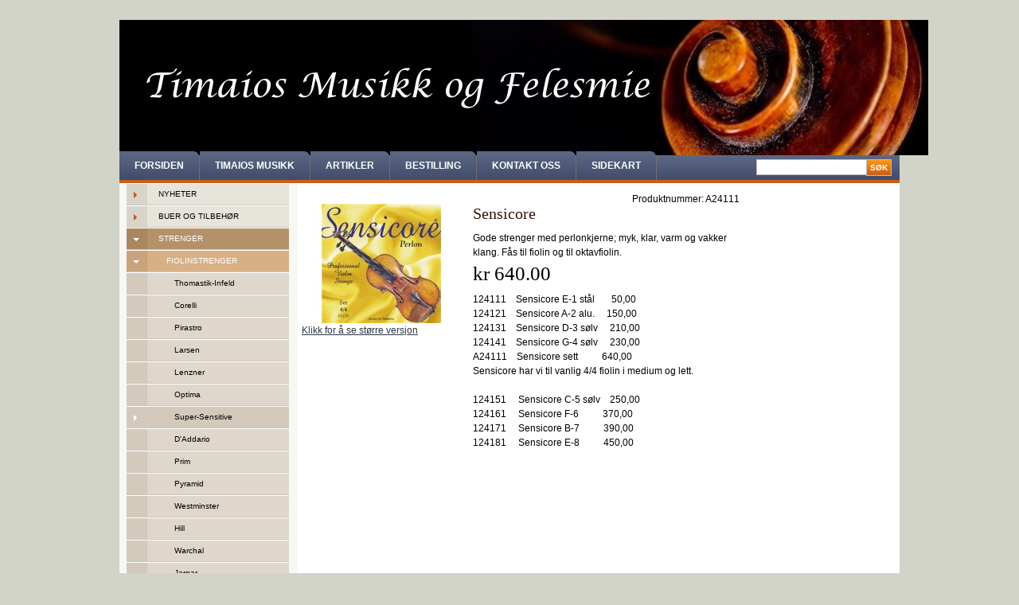

--- FILE ---
content_type: text/html
request_url: http://www.timaios.com/strenger/fiolinstrenger/super-sensitive/sensicore
body_size: 7644
content:
<!DOCTYPE html PUBLIC "-//W3C//DTD XHTML+RDFa 1.0//EN" "http://www.w3.org/MarkUp/DTD/xhtml-rdfa-1.dtd">
<html xmlns="http://www.w3.org/1999/xhtml">
<head>
	<meta http-equiv="Content-Type" content="text/html; charset=utf-8" />	<title>
		Sensicore - TIMAIOS MUSIKK OG FELESMIE
	</title>
	<meta http-equiv="X-UA-Compatible" content="IE=edge" />
	<meta name="keywords" content="TIMAIOS MUSIKK Frøydis Moe Smith" />
	<meta name="description" content="The website of TIMAIOS MUSIKK Frøydis Moe Smith" />
	<meta name="Author" content="FRØYDIS MOE SMITH" />

	<link rel="stylesheet" type="text/css" href="/themes/templates/chopshop/_variations/orangecoffie/resources/css/style.css?1424693721" media="screen" />
	<link rel="stylesheet" type="text/css" href="/css/print.css?1480502779" media="print" />

	<script type="text/javascript">//<![CDATA[
		var lytebox_config = {
			'lang' : 'no',
			'active' : 'true'
		}
	//]]></script>

	<script type="text/javascript" src="/js/head.load.min.js?1414582624"></script>
	<script type="text/javascript">
//<![CDATA[
head.js("/js/scriptaculous.bundle.min.pack.js?1336546998", "/js/common.js?1498823345")
//]]>
</script>
	<script type="text/javascript">
		(function(i,s,o,g,r,a,m){i['GoogleAnalyticsObject']=r;i[r]=i[r]||function(){
		(i[r].q=i[r].q||[]).push(arguments)},i[r].l=1*new Date();a=s.createElement(o),
		m=s.getElementsByTagName(o)[0];a.async=1;a.src=g;m.parentNode.insertBefore(a,m)
		})(window,document,'script','//www.google-analytics.com/analytics.js','ga');

		ga('create', 'UA-23961245-1', 'auto');
		if (!location.pathname.match(/^\/search/)) {
			ga('send', 'pageview');
		} else {
			ga('send', 'pageview', location.pathname.replace("/search/","/search?q="));
		}
	</script>

	<script src='https://www.google.com/recaptcha/api.js?hl=no'></script>




	<link href="/sitemap" rel="appendix" />
	<link href="http://timaios.com/strenger/fiolinstrenger/super-sensitive/sensicore" rel="canonical" />
	<link href="/file/138149.jpg" rel="image_src" />
</head>
<body class="bodyLayout webshop product_detail ">
		<div id="wrap">
		<div id="wrap2">
			<div id="header">
								<div id="top_left">
</div><div id="top">
	<div class="module logotop">
		<h1>
			<a href="http://www.timaios.com/">
				
<img src="/file/968661.jpg" alt="http://www.timaios.com" />
				<span>TIMAIOS MUSIKK OG FELESMIE</span>
			</a>
		</h1>
	</div>
	<div class="module menu " id="menu_TeTElement_2">
				<div class="content">
			
		<ul>
			<li class="first home">
				<a href="http://www.timaios.com/" ><span>Forsiden </span></a>
			</li>
			<li>
				<a href="http://www.timaios.com/timaios-musikk" ><span>Timaios Musikk </span></a>
			</li>
			<li>
				<a href="http://www.timaios.com/artikler" ><span>Artikler </span></a>
			</li>
			<li>
				<a href="http://www.timaios.com/bestilling" ><span>Bestilling </span></a>
			</li>
			<li class="contact">
				<a href="http://www.timaios.com/contact" ><span>Kontakt oss </span></a>
			</li>
			<li class="last sitemap">
				<a href="http://www.timaios.com/sitemap" ><span>Sidekart </span></a>
			</li>
		</ul>		</div>
		<div class="bottom"></div>
	</div>
<div class="module searchbox">
		<div class="content">
		<form method="post" action="http://www.timaios.com/search">
			<fieldset>
				<input name="data[Site][search_text]" value="" title="" alt="Søk" id="SearchBoxTxt" type="text" class="text search-string autolabel" />
				<div class="submit">
					<input value="Søk" type="submit" class="button" />
				</div>
			</fieldset>
		</form>
	</div>
	<div class="bottom"></div>
</div>
</div><div id="top_right">
</div>			</div>

			<div id="sub_wrap">
				<div id="left">
	<div class="module categorytree " id="categorytree_TeTElement_1">
				<div class="content">
			
		<ul>
			<li class="first">
				<a href="http://www.timaios.com/nyheter" ><span>Nyheter </span></a>
			</li>
			<li class="has_child">
				<a href="http://www.timaios.com/buer-og-tilbehor" ><span>Buer og tilbeh&oslash;r </span></a>
				<ul>
					<li class="first">
						<a href="http://www.timaios.com/buer-og-tilbehor/mesterbuer-fiolin" ><span>Mesterbuer fiolin </span></a>
					</li>
					<li>
						<a href="http://www.timaios.com/buer-og-tilbehor/bratsjbuer" ><span>Bratsjbuer </span></a>
					</li>
					<li>
						<a href="http://www.timaios.com/buer-og-tilbehor/cellobuer" ><span>Cellobuer </span></a>
					</li>
					<li>
						<a href="http://www.timaios.com/buer-og-tilbehor/bassbuer" ><span>Bassbuer </span></a>
					</li>
					<li>
						<a href="http://www.timaios.com/buer-og-tilbehor/muesing" ><span>M&uuml;sing </span></a>
					</li>
					<li>
						<a href="http://www.timaios.com/buer-og-tilbehor/rudi" ><span>Rudi </span></a>
					</li>
					<li>
						<a href="http://www.timaios.com/buer-og-tilbehor/diverse-karbonbuer" ><span>Diverse karbonbuer </span></a>
					</li>
					<li class="last">
						<a href="http://www.timaios.com/buer-og-tilbehor/buehar-og-annet" ><span>Bueh&aring;r og annet </span></a>
					</li>
				</ul>
			</li>
			<li class="has_child open">
				<a href="http://www.timaios.com/strenger" ><span>Strenger </span></a>
				<ul>
					<li class="has_child open first">
						<a href="http://www.timaios.com/strenger/fiolinstrenger" ><span>Fiolinstrenger </span></a>
						<ul>
							<li class="first">
								<a href="http://www.timaios.com/strenger/fiolinstrenger/thomastik-infeld" ><span>Thomastik-Infeld </span></a>
							</li>
							<li>
								<a href="http://www.timaios.com/strenger/fiolinstrenger/corelli" ><span>Corelli </span></a>
							</li>
							<li>
								<a href="http://www.timaios.com/strenger/fiolinstrenger/pirastro" ><span>Pirastro </span></a>
							</li>
							<li>
								<a href="http://www.timaios.com/strenger/fiolinstrenger/larsen" ><span>Larsen </span></a>
							</li>
							<li>
								<a href="http://www.timaios.com/strenger/fiolinstrenger/lenzner" ><span>Lenzner </span></a>
							</li>
							<li>
								<a href="http://www.timaios.com/strenger/fiolinstrenger/optima" ><span>Optima </span></a>
							</li>
							<li class="active open">
								<a href="http://www.timaios.com/strenger/fiolinstrenger/super-sensitive" ><span>Super-Sensitive </span></a>
							</li>
							<li>
								<a href="http://www.timaios.com/strenger/fiolinstrenger/daddario" ><span>D'Addario </span></a>
							</li>
							<li>
								<a href="http://www.timaios.com/strenger/fiolinstrenger/prim" ><span>Prim </span></a>
							</li>
							<li>
								<a href="http://www.timaios.com/strenger/fiolinstrenger/pyramid" ><span>Pyramid </span></a>
							</li>
							<li>
								<a href="http://www.timaios.com/strenger/fiolinstrenger/westminster" ><span>Westminster </span></a>
							</li>
							<li>
								<a href="http://www.timaios.com/strenger/fiolinstrenger/hill" ><span>Hill </span></a>
							</li>
							<li>
								<a href="http://www.timaios.com/strenger/fiolinstrenger/warchal" ><span>Warchal </span></a>
							</li>
							<li>
								<a href="http://www.timaios.com/strenger/fiolinstrenger/jargar" ><span>Jargar </span></a>
							</li>
							<li class="last">
								<a href="http://www.timaios.com/strenger/fiolinstrenger/velvet" ><span>Velvet </span></a>
							</li>
						</ul>
					</li>
					<li>
						<a href="http://www.timaios.com/strenger/hardingfelestrenger" ><span>Hardingfelestrenger </span></a>
					</li>
					<li class="has_child">
						<a href="http://www.timaios.com/strenger/bratsjstrenger" ><span>Bratsjstrenger </span></a>
						<ul>
							<li class="first">
								<a href="http://www.timaios.com/strenger/bratsjstrenger/pirastro" ><span>Pirastro </span></a>
							</li>
							<li>
								<a href="http://www.timaios.com/strenger/bratsjstrenger/thomastik-infeld" ><span>Thomastik-Infeld </span></a>
							</li>
							<li>
								<a href="http://www.timaios.com/strenger/bratsjstrenger/daddario" ><span>D'Addario </span></a>
							</li>
							<li>
								<a href="http://www.timaios.com/strenger/bratsjstrenger/larsen" ><span>Larsen </span></a>
							</li>
							<li>
								<a href="http://www.timaios.com/strenger/bratsjstrenger/jargar" ><span>Jargar </span></a>
							</li>
							<li>
								<a href="http://www.timaios.com/strenger/bratsjstrenger/lenzner" ><span>Lenzner </span></a>
							</li>
							<li>
								<a href="http://www.timaios.com/strenger/bratsjstrenger/prim" ><span>Prim </span></a>
							</li>
							<li class="last">
								<a href="http://www.timaios.com/strenger/bratsjstrenger/warchal" ><span>Warchal </span></a>
							</li>
						</ul>
					</li>
					<li class="has_child">
						<a href="http://www.timaios.com/strenger/cellostrenger" ><span>Cellostrenger </span></a>
						<ul>
							<li class="first">
								<a href="http://www.timaios.com/strenger/cellostrenger/pirastro" ><span>Pirastro </span></a>
							</li>
							<li>
								<a href="http://www.timaios.com/strenger/cellostrenger/thomastik-infeld" ><span>Thomastik-Infeld </span></a>
							</li>
							<li>
								<a href="http://www.timaios.com/strenger/cellostrenger/larsen" ><span>Larsen </span></a>
							</li>
							<li>
								<a href="http://www.timaios.com/strenger/cellostrenger/jargar" ><span>Jargar </span></a>
							</li>
							<li class="last">
								<a href="http://www.timaios.com/strenger/cellostrenger/andre" ><span>Andre </span></a>
							</li>
						</ul>
					</li>
					<li class="has_child">
						<a href="http://www.timaios.com/strenger/kontrabass-strenger" ><span>Kontrabass-strenger </span></a>
						<ul>
							<li class="first">
								<a href="http://www.timaios.com/strenger/kontrabass-strenger/pirastro" ><span>Pirastro </span></a>
							</li>
							<li>
								<a href="http://www.timaios.com/strenger/kontrabass-strenger/thomastik" ><span>Thomastik </span></a>
							</li>
							<li class="last">
								<a href="http://www.timaios.com/strenger/kontrabass-strenger/pyramid" ><span>Pyramid </span></a>
							</li>
						</ul>
					</li>
					<li>
						<a href="http://www.timaios.com/strenger/gitarstrenger" ><span>Gitarstrenger </span></a>
					</li>
					<li>
						<a href="http://www.timaios.com/strenger/strenger-til-andre-instrumenter" ><span>Strenger til andre instrumenter </span></a>
					</li>
					<li class="last">
						<a href="http://www.timaios.com/strenger/strenger-til-oktavfiolin-og-bratsj-og-til-femstrengs-fiolin" ><span>Strenger til oktavfiolin og -bratsj, og til femstrengs fiolin </span></a>
					</li>
				</ul>
			</li>
			<li class="has_child">
				<a href="http://www.timaios.com/tilbehor" ><span>Tilbeh&oslash;r </span></a>
				<ul>
					<li class="first">
						<a href="http://www.timaios.com/tilbehor/things4strings" ><span>things4strings </span></a>
					</li>
					<li>
						<a href="http://www.timaios.com/tilbehor/skulderstotter" ><span>Skulderst&oslash;tter </span></a>
					</li>
					<li>
						<a href="http://www.timaios.com/tilbehor/harpiks" ><span>Harpiks </span></a>
					</li>
					<li>
						<a href="http://www.timaios.com/tilbehor/luftfuktere" ><span>Luftfuktere </span></a>
					</li>
					<li>
						<a href="http://www.timaios.com/tilbehor/skruer-og-endeknotter" ><span>Skruer og endeknotter </span></a>
					</li>
					<li>
						<a href="http://www.timaios.com/tilbehor/finstemmere" ><span>Finstemmere  </span></a>
					</li>
					<li>
						<a href="http://www.timaios.com/tilbehor/stoler" ><span>Stoler </span></a>
					</li>
					<li>
						<a href="http://www.timaios.com/tilbehor/sordiner-og-ulvetone-drepere" ><span>Sordiner og ulvetone-&quot;drepere&quot; </span></a>
					</li>
					<li>
						<a href="http://www.timaios.com/tilbehor/etuier-og-trekk" ><span>Etuier og trekk </span></a>
					</li>
					<li>
						<a href="http://www.timaios.com/tilbehor/strengeholdere-og-strengeholderstropper" ><span>Strengeholdere og strengeholderstropper </span></a>
					</li>
					<li>
						<a href="http://www.timaios.com/tilbehor/hakebrett-og-hakebrettbeslag" ><span>Hakebrett og hakebrettbeslag </span></a>
					</li>
					<li>
						<a href="http://www.timaios.com/tilbehor/stemmeapparater-stemmefloyter-og-metronomer" ><span>Stemmeapparater, stemmefl&oslash;yter og metronomer </span></a>
					</li>
					<li>
						<a href="http://www.timaios.com/tilbehor/skruesmoring-og-lakkpleiemidler" ><span>Skruesm&oslash;ring og lakkpleiemidler </span></a>
					</li>
					<li>
						<a href="http://www.timaios.com/tilbehor/stativer" ><span>Stativer </span></a>
					</li>
					<li class="last">
						<a href="http://www.timaios.com/tilbehor/gulvbeskyttere" ><span>Gulvbeskyttere </span></a>
					</li>
				</ul>
			</li>
			<li>
				<a href="http://www.timaios.com/verktoy" ><span>Verkt&oslash;y </span></a>
			</li>
			<li class="has_child">
				<a href="http://www.timaios.com/materialer" ><span>Materialer </span></a>
				<ul>
					<li class="first">
						<a href="http://www.timaios.com/materialer/materialer-til-fiolin-og-hardingfele-mm" ><span>Materialer til fiolin og hardingfele mm. </span></a>
					</li>
					<li class="last">
						<a href="http://www.timaios.com/materialer/lakk-og-lim-og-sant" ><span>Lakk og lim og s&aring;nt </span></a>
					</li>
				</ul>
			</li>
			<li>
				<a href="http://www.timaios.com/perlemor-og-bein" ><span>Perlemor og bein </span></a>
			</li>
			<li class="last">
				<a href="http://www.timaios.com/boker" ><span>B&oslash;ker </span></a>
			</li>
		</ul>		</div>
		<div class="bottom"></div>
	</div>
</div><div id="main">

<div class="page product-view hproduct">
		<div class="contents">
									<p class="id identifier"><span class="type">no</span><span class="label">Produktnummer:  </span><span id="product_item_id">A24111</span></p>
									<div class="product-column">
							<div class="images">
										<a id="main_product_image_link" class="photo" rel='lytebox[productImages]' data-lyte-options="group:productImages" title="Sensicore" href="/file/thumb/file/1/138149&width=250&height=188&resize_mode=fill.jpg">
						<img id="main_product_image" src="http://www.timaios.com/file/thumb/file/1/138149&width=200&height=150&resize_mode=fill.jpg" alt="Sensicore"/>
					</a>
					<div class="thumbs photos">
																				<a id="product_image_link_138149" class="photo" rel='lytebox[productImages]' data-lyte-options="group:productImages" title="Sensicore" href="/file/thumb/file/1/138149&width=250&height=188&resize_mode=fill.jpg" style="display:none">
								<img id="product_image_138149" src="http://www.timaios.com/file/thumb/file/1/138149&width=50&height=37&resize_mode=fill.jpg" alt="Sensicore"/>
							</a>
											</div>
											<p class="view-large"><a id="product_view_large_image" rel="lytebox[productImages]" data-lyte-options="group:productImages" title="Sensicore" href="/file/thumb/file/1/138149&width=250&height=188&resize_mode=fill.jpg">Klikk for å se større versjon</a></p>
									</div>
									</div>
		
		<div class="product">
										<h2 class="fn">Sensicore</h2>
				<p class="oneliner">
											Gode strenger med perlonkjerne; myk, klar, varm og vakker klang. F&aring;s til fiolin og til oktavfiolin.									</p>
				<div class="details">
																			<form action="">																																									<div class="price" id="product_price">
												<ul class="price_list">
					<li class="price" id="current_product_price_value">kr 640.00</li>
						</ul>
									</div>

																								<input type="hidden" name="data[Webshopitem][product_id]" id="hidden_field_variation_id" value="49133" />							</form>																</div>
								<div class="desc description">
					<p>124111    Sensicore E-1 stål       50,00<br />124121    Sensicore A-2 alu.     150,00<br />124131    Sensicore D-3 sølv     210,00<br />124141    Sensicore G-4 sølv     230,00<br />A24111    Sensicore sett          640,00<br />Sensicore har vi til vanlig 4/4 fiolin i medium og lett. <br /><br />124151     Sensicore C-5 sølv    250,00<br />124161     Sensicore F-6          370,00<br />124171     Sensicore B-7          390,00<br />124181     Sensicore E-8          450,00<br /><br /><br /><br /><br /></p>				</div>
									</div>
		<div class="desc description">
																	</div>
							</div>
</div>

<script type="text/javascript"><!--
var groupingAttribute = null;
var attributeManager = {
	managers: {
		'default': {
			getProductPrice: function() {},
			onSelectionChange: function() {}
		}
	},
	onSelectionChange: function(attributeId, group) {
		if (('' != group) && ('undefined' != typeof(this.managers[group]))) {
			this.managers[group].onSelectionChange(attributeId);
			this.updatePrice();
		} else {
			this.managers['default'].onSelectionChange(attributeId);
		}
	},
	updatePrice: function() {
		var totalPrice = 0;
		var originalTotalPrice = 0;

		for (var i = 0; i < groupingAttribute.Attributevalue.length; i++) {
			var groupName = groupingAttribute.Attributevalue[i].id;
			var quantity = $('Cartitem.product_quantity' + '_' + groupName);
			if (quantity) {
				quantity = (0 <= quantity.value) ? quantity.value : 0;
			}
			totalPrice += quantity * this.managers[groupName].getProductPrice();
			originalTotalPrice += quantity * this.managers[groupName].getProductPrice(false, true);
		}
		var currentPrice = $('current_product_price_value');
		if (currentPrice) {
			currentPrice.innerHTML = this.managers[groupName].moneyRenderer(totalPrice);
		}
		var originalPrice = $('original_product_price_value');
		if (originalPrice) {
			originalPrice.innerHTML = this.managers[groupName].moneyRenderer(originalTotalPrice);
		}
	}
};

head.ready(function() {
	if (0) {
		if (document.location.hash) {
			document.location.hash = '';
		}
	} else {
		if (typeof(Attributes) != 'undefined') {
			if ((null != groupingAttribute) && (typeof(groupingAttribute) == 'object')) {
				for (var i = 0; i < groupingAttribute.Attributevalue.length; i++) {
					if ('undefined' == typeof(attributeManager.managers[groupingAttribute.Attributevalue[i].id])) {
						attributeManager.managers[groupingAttribute.Attributevalue[i].id] = new Attributes.attributeManager();
						attributeManager.managers[groupingAttribute.Attributevalue[i].id].init({
							webshopitem: {"Webshopitem":{"product_id":"49133","site_id":"600476","serial_number":"A24111","weight":0,"price":"512.00","original_price":"512.00","in_price":"0.000000","has_new_price":"0","meta_keywords":"","meta_description":"","vat_id":"5","oneliner":"Gode strenger med perlonkjerne; myk, klar, varm og vakker klang. F&aring;s til fiolin og til oktavfiolin.","visible":"1","parent_visibility":"1","publish_start":null,"publish_end":null,"set_price_including_vat":"1","stock_type":"LOCAL","in_stock":"0.000","stock_reserved":"0.000","override_stock_settings":"0","automatic_stock_control":"1","in_stock_text":null,"remote_stock_text":null,"out_of_stock_text":null,"out_of_stock_behavior":"SHOW_CAN_BE_PURCHASED","enable_over_reservation":"1","is_new":"0","supplier_logo_id":null,"ean_number":null,"rental":"0","rental_not_available":"0","created":"2010-02-27 17:00:09","updated":"2023-11-05 17:26:18","price_with_tax":"640.00","original_price_with_tax":"640.00","tax_value":"128.00","supplier_logo_image":"","display_price":"\t\t\t<ul class=\"price_list\">\n\t\t\t\t\t<li class=\"price\" id=\"current_product_price_value\">kr 640.00<\/li>\n\t\t\t\t\t\t<\/ul>\n\t","variation_stock_state":"\n<div class=\"availability out-of-stock\">\n\t<span class='label'>Stock:<\/span>\n\t<span class='icon'>Ikke p\u00e5 lager<\/span>\n\t<span class='note'>Utsolgt<\/span>\n<\/div>"},"Product":{"id":"49133","site_id":"600476","name":"Sensicore","description":"<p>124111\u00a0 \u00a0 Sensicore E-1 st\u00e5l\u00a0\u00a0\u00a0\u00a0\u00a0\u00a0 50,00<br \/>124121\u00a0 \u00a0 Sensicore A-2 alu.\u00a0\u00a0\u00a0\u00a0 150,00<br \/>124131\u00a0\u00a0\u00a0 Sensicore D-3 s\u00f8lv \u00a0\u00a0\u00a0 210,00<br \/>124141\u00a0\u00a0\u00a0 Sensicore G-4 s\u00f8lv\u00a0 \u00a0\u00a0 230,00<br \/>A24111\u00a0 \u00a0 Sensicore sett\u00a0\u00a0\u00a0\u00a0\u00a0\u00a0\u00a0\u00a0\u00a0 640,00<br \/>Sensicore har vi til vanlig 4\/4 fiolin i medium og lett. <br \/><br \/>124151\u00a0\u00a0\u00a0\u00a0 Sensicore C-5 s\u00f8lv\u00a0\u00a0\u00a0 250,00<br \/>124161\u00a0\u00a0\u00a0\u00a0 Sensicore F-6\u00a0\u00a0\u00a0\u00a0\u00a0\u00a0\u00a0\u00a0\u00a0 370,00<br \/>124171\u00a0\u00a0\u00a0\u00a0 Sensicore B-7\u00a0\u00a0\u00a0\u00a0\u00a0\u00a0\u00a0\u00a0\u00a0 390,00<br \/>124181\u00a0\u00a0\u00a0\u00a0 Sensicore E-8\u00a0\u00a0\u00a0\u00a0\u00a0\u00a0\u00a0\u00a0\u00a0 450,00<br \/><br \/><br \/><br \/><br \/><\/p>","additional_description":null,"producttemplate_id":null,"created_date":null,"creator_model":"Siteadmin","creator_fk":"885","updated_date":null,"updater_model":"Siteadmin","updater_fk":"885","has_addons":false,"has_variations":false,"has_stickers":false,"package":"0","is_main":"1","acl_specific":"0","external_id":null,"created":"2010-02-27 17:00:09","updated":"2023-11-05 17:26:18","Images":[{"id":"138149","type":"jpg","name":"Sensicore","Imageframe":{"file_id":{"embedded_main_image":{"zoom_width":"","zoom_height":"","center_x":"","center_y":"","resize_mode":"","background_color":"","default_frame":{"zoom_width":"","zoom_height":"","center_x":"","center_y":"","resize_mode":"","background_color":""}},"embedded_product_thumbnail":{"zoom_width":"","zoom_height":"","center_x":"","center_y":"","resize_mode":"","background_color":"","default_frame":{"zoom_width":"","zoom_height":"","center_x":"","center_y":"","resize_mode":"","background_color":""}},"embedded_product_table_list_thumbnail":{"zoom_width":"","zoom_height":"","center_x":"","center_y":"","resize_mode":"","background_color":"","default_frame":{"zoom_width":"","zoom_height":"","center_x":"","center_y":"","resize_mode":"","background_color":""}},"embedded_product_thumb_list_thumbnail":{"zoom_width":"","zoom_height":"","center_x":"","center_y":"","resize_mode":"","background_color":"","default_frame":{"zoom_width":"","zoom_height":"","center_x":"","center_y":"","resize_mode":"","background_color":""}}}},"url":"\/file\/138149.jpg"}]},"Vat":{"id":"5","name":"25%","value":"0.25","country_id":"161"},"Attribute":[]},
							variations: "",
							attributesConfig: [],
							groupAttributevalueData: groupingAttribute.Attributevalue[i],
							groupIdPrefix: 'group_' + groupingAttribute.Attributevalue[i].id + '_',
							webshopSettings: {"site_id":"600476","edit_prices_with_vat":"1","show_prices_with_vat":"1","show_prices_with_vat_details":"0","currency_id":"3","country_id":"161","default_vat_id":"5","products_default_image_id":"410236","categories_image_behavior":"RANDOM","categories_default_image_id":null,"categories_sorting_type":"ALPHABETICALLY","categories_buy_button_text":"Kj\u00f8p","categories_info_button_text":"Info","open_shopping_cart_on_buy":"0","default_product_visibility":"1","enable_product_variations":"1","enable_product_filters":"0","enable_product_additional_description":"0","product_additional_description_title":null,"enable_product_description_full_width":"0","product_buy_button_text":"Kj\u00f8p","agree_to_terms":"0","terms_page_id":null,"show_estimated_freight":"0","estimate_shipping_billing_option":null,"link_shipping_billing_options":"0","shipping_billing_options_page_id":null,"next_order_number":"10000","next_invoice_number":"10000","next_proforma_number":"10000","link_to_contactform":"0","link_to_login_page":"0","display_prices_for":"ALL","text_if_price_null":"","text_if_price_hidden":" ","webfront_variations_views":"COMBOS","webfront_attribute_grouping":"0","bank_account":"","new_order_notification_email":null,"sold_out_notification_email":null,"new_order_thank_you_message":null,"allow_anonymous_checkout":"0","register_anonymous_account_automatically":"0","register_anonymous_account_manually":"0","anonymous_email_exist":"ALLOW_ORDER_WITHOUT_USER","redirect_unauthorized_checkout":"LOGIN","enable_stock":"0","enable_related":false,"related_accessories_group_rule":"DEFAULT","related_alternatives_group_rule":"DEFAULT","automatic_stock_control":"1","display_stock_for":"NONE","display_stock_minus_reserved":"1","in_stock_text":"# p\u00e5 lager","remote_stock_text":"Bestillingsvare","out_of_stock_text":"Utsolgt","comment_order_text":null,"out_of_stock_behavior":"SHOW_CAN_BE_PURCHASED","enable_discount":"1","discount_policy":"1","apply_free_shipping_threshold":"0","free_shipping_threshold":"0.000000","show_threshold_notification":"0","shipping_vat_id":"5","shipping_price_calculation":"BASIC","facebook_like_rule":"DEFAULT","facebook_comments_rule":"DEFAULT","show_toolbox_rule":"DEFAULT","categories_display_all_subproduct_rule":"FORCE","enable_over_reservation":"1","enable_sold_out_notification":"0","enable_sold_count":"0","enable_product_specification":"0","enable_supplier_logo":"0","enable_comment_order":"0","enable_ean_number":"0","enable_rental":"0","display_only_rental":"0","calculate_vat_for_foreign_countries":"0","created":"2009-06-17 11:19:26","updated":"2017-05-26 11:36:43","currency_code":"NOK","currency_symbol":"kr","Currency":{"id":"3","symbol":"kr","code":"NOK"},"DefaultVat":{"id":"5","name":"25%","value":"0.25","country_id":"161"},"ShippingVat":{"id":"5","name":"25%","value":"0.25","country_id":"161"},"product_default_image_url":"\/file\/410236.png","ProductsDefaultImage":{"id":"410236","name":"115271","folder_id":"6734","type":"png","size":"7158","site_id":"600476","is_system":"0","deleted":"0","external_id":"","sha1":"fc766c898f758d0e95e36bb6fcec75caecd1af78","acl_specific":"0","created":"2012-02-14 14:57:43","updated":"2012-02-14 14:57:43"},"category_default_image_url":"","CategoriesDefaultImage":"","Imageframe":{"categories_default_image_id":{"product_thumbnail":{"zoom_width":"","zoom_height":"","center_x":"","center_y":"","resize_mode":"fill","background_color":"ffffff","thumb_width":"90","thumb_height":"68","default_frame":{"zoom_width":"","zoom_height":"","center_x":"","center_y":"","resize_mode":"fill","background_color":"ffffff","thumb_width":"90","thumb_height":"68"}}},"products_default_image_id":{"embedded_main_image":{"zoom_width":"","zoom_height":"","center_x":"","center_y":"","resize_mode":"fill","background_color":"ffffff","thumb_width":200,"thumb_height":150,"default_frame":{"zoom_width":"","zoom_height":"","center_x":"","center_y":"","resize_mode":"fill","background_color":"ffffff","thumb_width":200,"thumb_height":150}},"embedded_product_thumbnail":{"zoom_width":"","zoom_height":"","center_x":"","center_y":"","resize_mode":"fill","background_color":"ffffff","thumb_width":50,"thumb_height":37,"default_frame":{"zoom_width":"","zoom_height":"","center_x":"","center_y":"","resize_mode":"fill","background_color":"ffffff","thumb_width":50,"thumb_height":37}},"embedded_product_table_list_thumbnail":{"zoom_width":"","zoom_height":"","center_x":"","center_y":"","resize_mode":"fill","background_color":"ffffff","thumb_width":"85","thumb_height":"64","default_frame":{"zoom_width":"","zoom_height":"","center_x":"","center_y":"","resize_mode":"fill","background_color":"ffffff","thumb_width":"85","thumb_height":"64"}},"embedded_product_thumb_list_thumbnail":{"zoom_width":"","zoom_height":"","center_x":"","center_y":"","resize_mode":"fill","background_color":"ffffff","thumb_width":"178","thumb_height":135,"default_frame":{"zoom_width":"","zoom_height":"","center_x":"","center_y":"","resize_mode":"fill","background_color":"ffffff","thumb_width":"178","thumb_height":135}}}},"TeSElement":{"TeEWsProduct":{"TeEToolbox:toolbox:display_bookmark":"0","TeEToolbox:toolbox:display_email":"0","TeEToolbox:toolbox:display_link_sharing":"0","TeEToolbox:toolbox:display_pdf":"0","TeEToolbox:toolbox:display_print":"0","TeEToolbox:toolbox:display_share":"0","TeEToolbox:toolbox:display_sms":"0","TeEWsRelatedProductlist:related_accessories_productlist:group_products":"1","TeEWsRelatedProductlist:related_alternatives_productlist:group_products":"0","TeEWsRelatedProductlist:related_accessories_productlist:relation_title":"Tilbeh\u00f8r","TeEWsRelatedProductlist:related_alternatives_productlist:relation_title":"Alternativer","TeEToolbox:toolbox:visible":"0"},"TeEWsCategorytree":{"display_title":"0"},"TeEWsShoppingCart":{"TeEWsRelatedProductlist:related_accessories_productlist:relation_title":"Tilbeh\u00f8r","TeEWsRelatedProductlist:related_accessories_productlist:visible":"0"},"TeEWsShoppingCartBox":{"shopping_cart_blinking":"0"},"TeEWsProductlist":{"default_sort_order":"RELEVANCE","display_subproducts":"0"}}},
							localSettings: {"time_zone":"Europe\/Oslo","decimal_point":".","decimal_places":"2","thousands_separator":" ","short_date_format":"d.m.Y","long_date_format":"l, d. F Y","date_time_format":"d.m.Y H:i","time_format":"H:i","language_id":"2","currency_id":"1"},
							usePricesWithVat: 1,
							hierarchy: 2 < 4,
							hideInvalidOptions: 4 == 4,
							disableInvalidOptions: 3 == 4,
							displayPrices: 1 == 1,
							displayStockMinusReserved: 1 == 1,
							outOfStockShowCanBePurchased: 1 == 1,
							mainImage: {"id":"138149","type":"jpg","name":"Sensicore","Imageframe":{"file_id":{"embedded_main_image":{"zoom_width":"","zoom_height":"","center_x":"","center_y":"","resize_mode":"","background_color":"","default_frame":{"zoom_width":"","zoom_height":"","center_x":"","center_y":"","resize_mode":"","background_color":""}},"embedded_product_thumbnail":{"zoom_width":"","zoom_height":"","center_x":"","center_y":"","resize_mode":"","background_color":"","default_frame":{"zoom_width":"","zoom_height":"","center_x":"","center_y":"","resize_mode":"","background_color":""}},"embedded_product_table_list_thumbnail":{"zoom_width":"","zoom_height":"","center_x":"","center_y":"","resize_mode":"","background_color":"","default_frame":{"zoom_width":"","zoom_height":"","center_x":"","center_y":"","resize_mode":"","background_color":""}},"embedded_product_thumb_list_thumbnail":{"zoom_width":"","zoom_height":"","center_x":"","center_y":"","resize_mode":"","background_color":"","default_frame":{"zoom_width":"","zoom_height":"","center_x":"","center_y":"","resize_mode":"","background_color":""}}}},"url":"\/file\/thumb\/file\/1\/138149&width=250&height=188&resize_mode=fill.jpg","main_src":"http:\/\/www.timaios.com\/file\/thumb\/file\/1\/138149&width=200&height=150&resize_mode=fill.jpg","src":"http:\/\/www.timaios.com\/file\/thumb\/file\/1\/138149&width=50&height=37&resize_mode=fill.jpg"}						});
					}
				}
				attributeManager.updatePrice();
			} else {
				manager = new Attributes.attributeManager();
				manager.init({
					webshopitem: {"Webshopitem":{"product_id":"49133","site_id":"600476","serial_number":"A24111","weight":0,"price":"512.00","original_price":"512.00","in_price":"0.000000","has_new_price":"0","meta_keywords":"","meta_description":"","vat_id":"5","oneliner":"Gode strenger med perlonkjerne; myk, klar, varm og vakker klang. F&aring;s til fiolin og til oktavfiolin.","visible":"1","parent_visibility":"1","publish_start":null,"publish_end":null,"set_price_including_vat":"1","stock_type":"LOCAL","in_stock":"0.000","stock_reserved":"0.000","override_stock_settings":"0","automatic_stock_control":"1","in_stock_text":null,"remote_stock_text":null,"out_of_stock_text":null,"out_of_stock_behavior":"SHOW_CAN_BE_PURCHASED","enable_over_reservation":"1","is_new":"0","supplier_logo_id":null,"ean_number":null,"rental":"0","rental_not_available":"0","created":"2010-02-27 17:00:09","updated":"2023-11-05 17:26:18","price_with_tax":"640.00","original_price_with_tax":"640.00","tax_value":"128.00","supplier_logo_image":"","display_price":"\t\t\t<ul class=\"price_list\">\n\t\t\t\t\t<li class=\"price\" id=\"current_product_price_value\">kr 640.00<\/li>\n\t\t\t\t\t\t<\/ul>\n\t","variation_stock_state":"\n<div class=\"availability out-of-stock\">\n\t<span class='label'>Stock:<\/span>\n\t<span class='icon'>Ikke p\u00e5 lager<\/span>\n\t<span class='note'>Utsolgt<\/span>\n<\/div>"},"Product":{"id":"49133","site_id":"600476","name":"Sensicore","description":"<p>124111\u00a0 \u00a0 Sensicore E-1 st\u00e5l\u00a0\u00a0\u00a0\u00a0\u00a0\u00a0 50,00<br \/>124121\u00a0 \u00a0 Sensicore A-2 alu.\u00a0\u00a0\u00a0\u00a0 150,00<br \/>124131\u00a0\u00a0\u00a0 Sensicore D-3 s\u00f8lv \u00a0\u00a0\u00a0 210,00<br \/>124141\u00a0\u00a0\u00a0 Sensicore G-4 s\u00f8lv\u00a0 \u00a0\u00a0 230,00<br \/>A24111\u00a0 \u00a0 Sensicore sett\u00a0\u00a0\u00a0\u00a0\u00a0\u00a0\u00a0\u00a0\u00a0 640,00<br \/>Sensicore har vi til vanlig 4\/4 fiolin i medium og lett. <br \/><br \/>124151\u00a0\u00a0\u00a0\u00a0 Sensicore C-5 s\u00f8lv\u00a0\u00a0\u00a0 250,00<br \/>124161\u00a0\u00a0\u00a0\u00a0 Sensicore F-6\u00a0\u00a0\u00a0\u00a0\u00a0\u00a0\u00a0\u00a0\u00a0 370,00<br \/>124171\u00a0\u00a0\u00a0\u00a0 Sensicore B-7\u00a0\u00a0\u00a0\u00a0\u00a0\u00a0\u00a0\u00a0\u00a0 390,00<br \/>124181\u00a0\u00a0\u00a0\u00a0 Sensicore E-8\u00a0\u00a0\u00a0\u00a0\u00a0\u00a0\u00a0\u00a0\u00a0 450,00<br \/><br \/><br \/><br \/><br \/><\/p>","additional_description":null,"producttemplate_id":null,"created_date":null,"creator_model":"Siteadmin","creator_fk":"885","updated_date":null,"updater_model":"Siteadmin","updater_fk":"885","has_addons":false,"has_variations":false,"has_stickers":false,"package":"0","is_main":"1","acl_specific":"0","external_id":null,"created":"2010-02-27 17:00:09","updated":"2023-11-05 17:26:18","Images":[{"id":"138149","type":"jpg","name":"Sensicore","Imageframe":{"file_id":{"embedded_main_image":{"zoom_width":"","zoom_height":"","center_x":"","center_y":"","resize_mode":"","background_color":"","default_frame":{"zoom_width":"","zoom_height":"","center_x":"","center_y":"","resize_mode":"","background_color":""}},"embedded_product_thumbnail":{"zoom_width":"","zoom_height":"","center_x":"","center_y":"","resize_mode":"","background_color":"","default_frame":{"zoom_width":"","zoom_height":"","center_x":"","center_y":"","resize_mode":"","background_color":""}},"embedded_product_table_list_thumbnail":{"zoom_width":"","zoom_height":"","center_x":"","center_y":"","resize_mode":"","background_color":"","default_frame":{"zoom_width":"","zoom_height":"","center_x":"","center_y":"","resize_mode":"","background_color":""}},"embedded_product_thumb_list_thumbnail":{"zoom_width":"","zoom_height":"","center_x":"","center_y":"","resize_mode":"","background_color":"","default_frame":{"zoom_width":"","zoom_height":"","center_x":"","center_y":"","resize_mode":"","background_color":""}}}},"url":"\/file\/138149.jpg"}]},"Vat":{"id":"5","name":"25%","value":"0.25","country_id":"161"},"Attribute":[]},
					variations: "",
					attributesConfig: [],
					webshopSettings: {"site_id":"600476","edit_prices_with_vat":"1","show_prices_with_vat":"1","show_prices_with_vat_details":"0","currency_id":"3","country_id":"161","default_vat_id":"5","products_default_image_id":"410236","categories_image_behavior":"RANDOM","categories_default_image_id":null,"categories_sorting_type":"ALPHABETICALLY","categories_buy_button_text":"Kj\u00f8p","categories_info_button_text":"Info","open_shopping_cart_on_buy":"0","default_product_visibility":"1","enable_product_variations":"1","enable_product_filters":"0","enable_product_additional_description":"0","product_additional_description_title":null,"enable_product_description_full_width":"0","product_buy_button_text":"Kj\u00f8p","agree_to_terms":"0","terms_page_id":null,"show_estimated_freight":"0","estimate_shipping_billing_option":null,"link_shipping_billing_options":"0","shipping_billing_options_page_id":null,"next_order_number":"10000","next_invoice_number":"10000","next_proforma_number":"10000","link_to_contactform":"0","link_to_login_page":"0","display_prices_for":"ALL","text_if_price_null":"","text_if_price_hidden":" ","webfront_variations_views":"COMBOS","webfront_attribute_grouping":"0","bank_account":"","new_order_notification_email":null,"sold_out_notification_email":null,"new_order_thank_you_message":null,"allow_anonymous_checkout":"0","register_anonymous_account_automatically":"0","register_anonymous_account_manually":"0","anonymous_email_exist":"ALLOW_ORDER_WITHOUT_USER","redirect_unauthorized_checkout":"LOGIN","enable_stock":"0","enable_related":false,"related_accessories_group_rule":"DEFAULT","related_alternatives_group_rule":"DEFAULT","automatic_stock_control":"1","display_stock_for":"NONE","display_stock_minus_reserved":"1","in_stock_text":"# p\u00e5 lager","remote_stock_text":"Bestillingsvare","out_of_stock_text":"Utsolgt","comment_order_text":null,"out_of_stock_behavior":"SHOW_CAN_BE_PURCHASED","enable_discount":"1","discount_policy":"1","apply_free_shipping_threshold":"0","free_shipping_threshold":"0.000000","show_threshold_notification":"0","shipping_vat_id":"5","shipping_price_calculation":"BASIC","facebook_like_rule":"DEFAULT","facebook_comments_rule":"DEFAULT","show_toolbox_rule":"DEFAULT","categories_display_all_subproduct_rule":"FORCE","enable_over_reservation":"1","enable_sold_out_notification":"0","enable_sold_count":"0","enable_product_specification":"0","enable_supplier_logo":"0","enable_comment_order":"0","enable_ean_number":"0","enable_rental":"0","display_only_rental":"0","calculate_vat_for_foreign_countries":"0","created":"2009-06-17 11:19:26","updated":"2017-05-26 11:36:43","currency_code":"NOK","currency_symbol":"kr","Currency":{"id":"3","symbol":"kr","code":"NOK"},"DefaultVat":{"id":"5","name":"25%","value":"0.25","country_id":"161"},"ShippingVat":{"id":"5","name":"25%","value":"0.25","country_id":"161"},"product_default_image_url":"\/file\/410236.png","ProductsDefaultImage":{"id":"410236","name":"115271","folder_id":"6734","type":"png","size":"7158","site_id":"600476","is_system":"0","deleted":"0","external_id":"","sha1":"fc766c898f758d0e95e36bb6fcec75caecd1af78","acl_specific":"0","created":"2012-02-14 14:57:43","updated":"2012-02-14 14:57:43"},"category_default_image_url":"","CategoriesDefaultImage":"","Imageframe":{"categories_default_image_id":{"product_thumbnail":{"zoom_width":"","zoom_height":"","center_x":"","center_y":"","resize_mode":"fill","background_color":"ffffff","thumb_width":"90","thumb_height":"68","default_frame":{"zoom_width":"","zoom_height":"","center_x":"","center_y":"","resize_mode":"fill","background_color":"ffffff","thumb_width":"90","thumb_height":"68"}}},"products_default_image_id":{"embedded_main_image":{"zoom_width":"","zoom_height":"","center_x":"","center_y":"","resize_mode":"fill","background_color":"ffffff","thumb_width":200,"thumb_height":150,"default_frame":{"zoom_width":"","zoom_height":"","center_x":"","center_y":"","resize_mode":"fill","background_color":"ffffff","thumb_width":200,"thumb_height":150}},"embedded_product_thumbnail":{"zoom_width":"","zoom_height":"","center_x":"","center_y":"","resize_mode":"fill","background_color":"ffffff","thumb_width":50,"thumb_height":37,"default_frame":{"zoom_width":"","zoom_height":"","center_x":"","center_y":"","resize_mode":"fill","background_color":"ffffff","thumb_width":50,"thumb_height":37}},"embedded_product_table_list_thumbnail":{"zoom_width":"","zoom_height":"","center_x":"","center_y":"","resize_mode":"fill","background_color":"ffffff","thumb_width":"85","thumb_height":"64","default_frame":{"zoom_width":"","zoom_height":"","center_x":"","center_y":"","resize_mode":"fill","background_color":"ffffff","thumb_width":"85","thumb_height":"64"}},"embedded_product_thumb_list_thumbnail":{"zoom_width":"","zoom_height":"","center_x":"","center_y":"","resize_mode":"fill","background_color":"ffffff","thumb_width":"178","thumb_height":135,"default_frame":{"zoom_width":"","zoom_height":"","center_x":"","center_y":"","resize_mode":"fill","background_color":"ffffff","thumb_width":"178","thumb_height":135}}}},"TeSElement":{"TeEWsProduct":{"TeEToolbox:toolbox:display_bookmark":"0","TeEToolbox:toolbox:display_email":"0","TeEToolbox:toolbox:display_link_sharing":"0","TeEToolbox:toolbox:display_pdf":"0","TeEToolbox:toolbox:display_print":"0","TeEToolbox:toolbox:display_share":"0","TeEToolbox:toolbox:display_sms":"0","TeEWsRelatedProductlist:related_accessories_productlist:group_products":"1","TeEWsRelatedProductlist:related_alternatives_productlist:group_products":"0","TeEWsRelatedProductlist:related_accessories_productlist:relation_title":"Tilbeh\u00f8r","TeEWsRelatedProductlist:related_alternatives_productlist:relation_title":"Alternativer","TeEToolbox:toolbox:visible":"0"},"TeEWsCategorytree":{"display_title":"0"},"TeEWsShoppingCart":{"TeEWsRelatedProductlist:related_accessories_productlist:relation_title":"Tilbeh\u00f8r","TeEWsRelatedProductlist:related_accessories_productlist:visible":"0"},"TeEWsShoppingCartBox":{"shopping_cart_blinking":"0"},"TeEWsProductlist":{"default_sort_order":"RELEVANCE","display_subproducts":"0"}}},
					localSettings: {"time_zone":"Europe\/Oslo","decimal_point":".","decimal_places":"2","thousands_separator":" ","short_date_format":"d.m.Y","long_date_format":"l, d. F Y","date_time_format":"d.m.Y H:i","time_format":"H:i","language_id":"2","currency_id":"1"},
					usePricesWithVat: 1,
					hierarchy: 2 < 4,
					hideInvalidOptions: 4 == 4,
					disableInvalidOptions: 3 == 4,
					displayPrices: 1 == 1,
					displayStockMinusReserved: 1 == 1,
					outOfStockShowCanBePurchased: 1 == 1,
					mainImage: {"id":"138149","type":"jpg","name":"Sensicore","Imageframe":{"file_id":{"embedded_main_image":{"zoom_width":"","zoom_height":"","center_x":"","center_y":"","resize_mode":"","background_color":"","default_frame":{"zoom_width":"","zoom_height":"","center_x":"","center_y":"","resize_mode":"","background_color":""}},"embedded_product_thumbnail":{"zoom_width":"","zoom_height":"","center_x":"","center_y":"","resize_mode":"","background_color":"","default_frame":{"zoom_width":"","zoom_height":"","center_x":"","center_y":"","resize_mode":"","background_color":""}},"embedded_product_table_list_thumbnail":{"zoom_width":"","zoom_height":"","center_x":"","center_y":"","resize_mode":"","background_color":"","default_frame":{"zoom_width":"","zoom_height":"","center_x":"","center_y":"","resize_mode":"","background_color":""}},"embedded_product_thumb_list_thumbnail":{"zoom_width":"","zoom_height":"","center_x":"","center_y":"","resize_mode":"","background_color":"","default_frame":{"zoom_width":"","zoom_height":"","center_x":"","center_y":"","resize_mode":"","background_color":""}}}},"url":"\/file\/thumb\/file\/1\/138149&width=250&height=188&resize_mode=fill.jpg","main_src":"http:\/\/www.timaios.com\/file\/thumb\/file\/1\/138149&width=200&height=150&resize_mode=fill.jpg","src":"http:\/\/www.timaios.com\/file\/thumb\/file\/1\/138149&width=50&height=37&resize_mode=fill.jpg"}				});
				attributeManager.managers['default'] = manager;
			}
		}
	}
});
--></script></div>			</div>

			<div id="footer_wrap">
				<div id="footer">
					<div id="bottom_left">
<div class="module addressbar">
	<div class="vcard first">
		<h2 class="fn org n">TIMAIOS MUSIKK OG FELESMIE</h2>
		<address class="adr">
			<span class="type">work</span>
		<span class="street-address">Einabakkane 11</span><br/>
	
			<span class="postal-code">6240</span>
			<span class="region">Ørskog</span>
		</address>
	</div>
	<div class="vcard">
		<dl>
			<dt class="tel">Telefon:</dt>
			<dd class="tel"><span class="type">work</span>9261 2261</dd>
			<dt class="email">Epost:</dt>
			<dd class="email">
				<a rel="nofollow" href="mailto:timaios@timaios.com">timaios@timaios.com</a>			</dd>
		</dl>
	</div>
</div>
</div><div id="bottom">
<div class="module module branding_text" id="gTeTElement_1">
			<a href='http://www.nsn.no/' rel='external'>Powered by NSN</a>	</div>
</div>								</div>
			</div>
		</div>
	</div>
	</body>
</html>

--- FILE ---
content_type: text/plain
request_url: https://www.google-analytics.com/j/collect?v=1&_v=j102&a=379925371&t=pageview&_s=1&dl=http%3A%2F%2Fwww.timaios.com%2Fstrenger%2Ffiolinstrenger%2Fsuper-sensitive%2Fsensicore&ul=en-us%40posix&dt=Sensicore%20-%20TIMAIOS%20MUSIKK%20OG%20FELESMIE&sr=1280x720&vp=1280x720&_u=IEBAAEABAAAAACAAI~&jid=302528585&gjid=453678911&cid=188852814.1769004460&tid=UA-23961245-1&_gid=539283678.1769004460&_r=1&_slc=1&z=883468862
body_size: -285
content:
2,cG-DYHDCDF9Y4